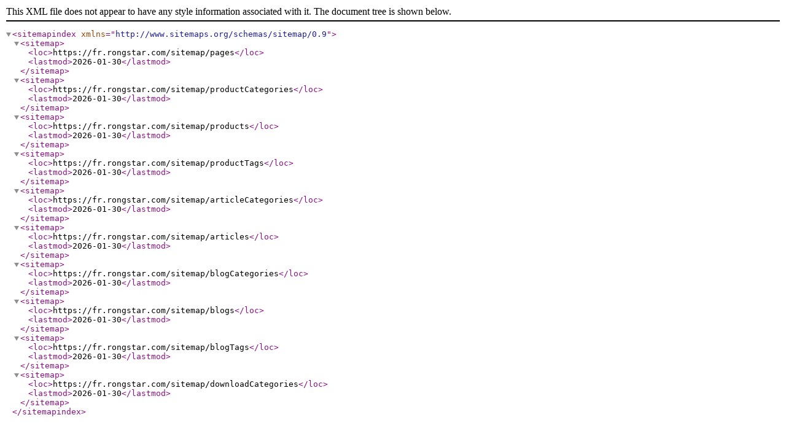

--- FILE ---
content_type: text/xml; charset=UTF-8
request_url: https://fr.rongstar.com/sitemap.xml
body_size: -47
content:
<?xml version="1.0" encoding="UTF-8"?>
<sitemapindex xmlns="http://www.sitemaps.org/schemas/sitemap/0.9">
            <sitemap>
            <loc>https://fr.rongstar.com/sitemap/pages</loc>
            <lastmod>2026-01-30</lastmod>
        </sitemap>
                <sitemap>
            <loc>https://fr.rongstar.com/sitemap/productCategories</loc>
            <lastmod>2026-01-30</lastmod>
        </sitemap>
    
            <sitemap>
            <loc>https://fr.rongstar.com/sitemap/products</loc>
            <lastmod>2026-01-30</lastmod>
        </sitemap>
                <sitemap>
            <loc>https://fr.rongstar.com/sitemap/productTags</loc>
            <lastmod>2026-01-30</lastmod>
        </sitemap>
    
            <sitemap>
            <loc>https://fr.rongstar.com/sitemap/articleCategories</loc>
            <lastmod>2026-01-30</lastmod>
        </sitemap>
    
            <sitemap>
            <loc>https://fr.rongstar.com/sitemap/articles</loc>
            <lastmod>2026-01-30</lastmod>
        </sitemap>
    
            <sitemap>
            <loc>https://fr.rongstar.com/sitemap/blogCategories</loc>
            <lastmod>2026-01-30</lastmod>
        </sitemap>
                <sitemap>
            <loc>https://fr.rongstar.com/sitemap/blogs</loc>
            <lastmod>2026-01-30</lastmod>
        </sitemap>
    
            <sitemap>
            <loc>https://fr.rongstar.com/sitemap/blogTags</loc>
            <lastmod>2026-01-30</lastmod>
        </sitemap>
    
            <sitemap>
            <loc>https://fr.rongstar.com/sitemap/downloadCategories</loc>
            <lastmod>2026-01-30</lastmod>
        </sitemap>
    </sitemapindex>

